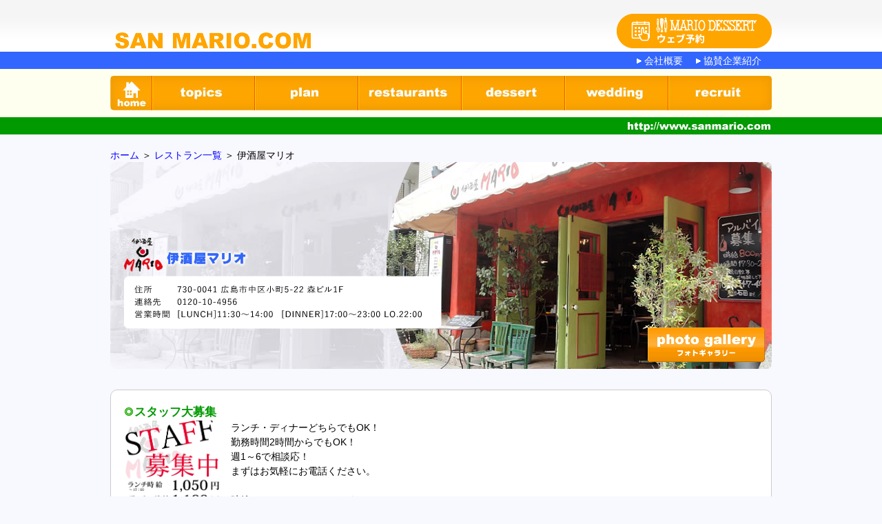

--- FILE ---
content_type: text/html
request_url: https://sanmario.com/restaurants/izakayaMARIO.html
body_size: 4841
content:
 <!DOCTYPE html>
<html lang="ja">
<!-- InstanceBegin template="/Templates/contents.dwt" codeOutsideHTMLIsLocked="false" -->
<head>
<meta http-equiv="Content-Type" content="text/html; charset=UTF-8" />
<!-- InstanceBeginEditable name="doctitle" -->
<title>伊酒屋マリオ | SAN MARIO.COM</title>
<!-- InstanceEndEditable -->
<meta http-equiv="Content-Style-Type" content="text/css" />
<meta http-equiv="Content-Script-Type" content="text/javascript" />
<meta name="robots" content="index,follow">
<!-- InstanceBeginEditable name="head" -->
<meta name="description" content="伊酒屋マリオ:イタリアの大衆酒場！豊富なアラカルトメニューを酒の肴に仲間たちとワイワイ楽しんでください。" />
<meta name="keywords" content="サン,マリオ,居酒屋,立ち飲み,アラカルト,ピッツァ,パスタ,ランチ,ワイン,ピザ,スパゲッティ,イタリアン">
<link rel="stylesheet" type="text/css" href="../css2/contents.css?260109" media="all" />
<link rel="stylesheet" type="text/css" href="../lightbox/css/lightbox.css"/>

<!--[if lt IE 9]>
<link rel="stylesheet" type="text/css" href="css/base.css" media="screen" />
<script src="http://html5shiv.googlecode.com/svn/trunk/html5.js"></script>
<![endif]-->

<script src="https://ajax.googleapis.com/ajax/libs/jquery/3.1.1/jquery.min.js"></script>
<script src="../lightbox/js/lightbox.js"></script>

<script src="../js2/prototype.js" type="text/javascript"></script>  
<script src="../js2/scriptaculous.js?load=effects,builder" type="text/javascript"></script>  
<script src="../js2/heightLine.js" type="text/javascript"></script>


<script type="text/javascript"><!--
function ChangeTab(tabname) {
// 全部消す
document.getElementById('tab1').style.display = 'none';
document.getElementById('tab2').style.display = 'none';
document.getElementById('tab3').style.display = 'none';
// 指定箇所のみ表示
document.getElementById(tabname).style.display = 'block';
}
// --></script>

<!-- InstanceEndEditable -->
<meta name="author" content="株式会社サン・マリオ" />
</head>
<body>
<div id="header">
<div id="header-inner">

<h1><a href="https://www.sanmario.com/" title="SAN MARIO.COM"><img src="../img/header-logo.gif" alt="SAN MARIO.COM" /></a></h1>
<div id="banner">
<a href="https://mario-dessert.take-eats.jp/" class="img-link" target="_blank"><img src="../img/icon-takeeats.png?250329" alt="マリオデザート　ウェブ予約（Powered by テイクイーツ）" /></a>
</div>

<ul id="navi">
<li><a href="../company/sponsor.html" title="協賛企業紹介">協賛企業紹介</a></li>
<li><a href="../company/index.html" title="会社概要">会社概要</a></li>
</ul>

</div><!-- /header-inner -->
</div><!-- /header -->

<div id="navi">
<div id="navi-inner">

<ul id="navi-main">
<li id="navi01"><a href="../index.html" class="home" title="ホーム">home</a></li>
<li id="navi02"><a href="../topics/index.html" title="トピックス">topics</a></li>
<li id="navi03"><a href="../plan/index.html" title="プラン案内">plan</a></li>
<li id="navi04"><a href="index.html" title="レストラン案内">restaurants</a></li>
<li id="navi05"><a href="../dessert/index.html" title="マリオデザート">dessert</a></li>
<li id="navi06"><a href="../wedding/index.html" title="ウェディングプラン">wedding</a></li>
<li id="navi07"><a href="../company/recruit.html" title="採用情報">recruit</a></li>
</ul>

<!-- InstanceBeginEditable name="EditRegion-MainImage" -->
<!-- InstanceEndEditable -->

</div><!-- /navi-inner -->
</div><!-- /navi -->

<div id="container">
<!-- InstanceBeginEditable name="EditRegion-Contents" -->
<div id="container-inner" class="restaurants">

<div id="root"><a href="../index.html">ホーム</a> ＞ <a href="index.html">レストラン一覧</a> ＞ 伊酒屋マリオ</div>

<div id="restaurants-main">
<img src="izakayaMARIO/img/main.png?250820" alt="伊酒屋マリオ" />
<a href="izakayaMARIO/gallery/01.jpg" rel="lightbox[gallery]" title="伊酒屋マリオ イメージ1" class="img-link"><img src="img/galleryBTN.gif" class="gallery-btn"></a>
</div>

<div id="gallery">
<a href="izakayaMARIO/gallery/02.jpg" rel="lightbox[gallery]" title="伊酒屋マリオ イメージ2"><img src="../img/picimg.gif"></a>
<a href="izakayaMARIO/gallery/03.jpg" rel="lightbox[gallery]" title="伊酒屋マリオ イメージ3"><img src="../img/picimg.gif"></a>
<a href="izakayaMARIO/gallery/04.jpg" rel="lightbox[gallery]" title="伊酒屋マリオ イメージ4"><img src="../img/picimg.gif"></a>
<a href="izakayaMARIO/gallery/05.jpg" rel="lightbox[gallery]" title="伊酒屋マリオ イメージ5"><img src="../img/picimg.gif"></a>
<a href="izakayaMARIO/gallery/06.jpg" rel="lightbox[gallery]" title="伊酒屋マリオ イメージ6"><img src="../img/picimg.gif"></a>
<a href="izakayaMARIO/gallery/07.jpg" rel="lightbox[gallery]" title="伊酒屋マリオ イメージ7"><img src="../img/picimg.gif"></a>
<a href="izakayaMARIO/gallery/08.jpg" rel="lightbox[gallery]" title="伊酒屋マリオ イメージ8"><img src="../img/picimg.gif"></a>
</div><!--/gallery-->

<div id="topics">
<ul>

<li>
<h2>スタッフ大募集</h2>
<a href="izakayaMARIO/topics/250801.png" rel="lightbox[topics]" title="スタッフ大募集"><img src="izakayaMARIO/topics/250801.png" class="thumb-m left" alt="スタッフ大募集"></a>
ランチ・ディナーどちらでもOK！<br />
勤務時間2時間からでもOK！<br>
週1～6で相談応！<br>
まずはお気軽にお電話ください。<br>
<br />
時給：ランチ&yen;1,050、ディナー&yen;1,100<br />
ランチ：～17:00<br />
ディナー：17:00～<br />
<br />
担当：榎並（えなみ）082-247-4956
</li>

</ul>
</div>
<!--/topics-->

<div id="plan">
<!--<h3><img src="img/sub-title03.jpg" alt="伊酒屋マリオの実施プラン" /></h3>-->

<div id="tab1">
<ul class="planmenu">
<li class="display">1ページ</li>
<!--<li><a href="#tab2" onclick="ChangeTab('tab2'); return false;">2ページ</a></li>-->
<!--<li><a href="#tab3" onclick="ChangeTab('tab3'); return false;">3ページ</a></li>-->
</ul>

<ul class="detail">

<li class="heightLine-li">
</li>

<li class="heightLine-li">
</li>

<li class="heightLine-li">
</li>

</ul>
</div>


<div id="tab2">
<ul class="planmenu">
<li><a href="#tab1" onclick="ChangeTab('tab1'); return false;">1ページ</a></li>
<li class="display">2ページ</li>
<!--<li><a href="#tab3" onclick="ChangeTab('tab3'); return false;">3ページ</a></li>-->
</ul>

<ul class="detail heightLine-ul">

<li class="heightLine-li last">
</li>

</ul>
</div>


<div id="tab3">
<ul class="planmenu">
<li><a href="#tab1" onclick="ChangeTab('tab1'); return false;">1ページ</a></li>
<li><a href="#tab2" onclick="ChangeTab('tab2'); return false;">2ページ</a></li>
<li class="display">3ページ</li>
</ul>

<ul class="detail heightLine-ul">

<li class="heightLine-li">
</li>

<li class="heightLine-li">
</li>

<li class="heightLine-li">
</li>

</ul>
</div>


<script type="text/javascript"><!--
// デフォルトのタブを選択
ChangeTab('tab0');
// --></script>

</div><!--/plan-->


<div id="menu">
<h3><img src="img/sub-title04.jpg" alt="伊酒屋マリオのメニュー" /></h3>
<dl>
<dt class="heightLine-menu" style="width:280px;"><a href="izakayaMARIO/menu/menu.jpg" rel="lightbox[menu]" title="メニュー"><img src="izakayaMARIO/menu/menu.jpg" class="thumb-l" alt=""></a></dt>
<dd class="heightLine-menu" style="width:600px;">
<div class="menu" style="width:570px;">
<h4>グランドメニュー</h4>
<ul>
<li><a href="izakayaMARIO/menu/grand01.jpg?251001" rel="lightbox[menu]" title="グランドメニュー"><img src="izakayaMARIO/menu/grand01.jpg?251001" class="thumb-s" alt=""></a></li>
<li><a href="izakayaMARIO/menu/grand02.jpg?251001" rel="lightbox[menu]" title="グランドメニュー"><img src="izakayaMARIO/menu/grand02.jpg?251001" class="thumb-s" alt=""></a></li>
<li><a href="izakayaMARIO/menu/grand03.jpg?251001" rel="lightbox[menu]" title="グランドメニュー"><img src="izakayaMARIO/menu/grand03.jpg?251001" class="thumb-s" alt=""></a></li>
<li><a href="izakayaMARIO/menu/grand04.jpg?250722" rel="lightbox[menu]" title="グランドメニュー"><img src="izakayaMARIO/menu/grand04.jpg?250722" class="thumb-s" alt=""></a></li>
<li><a href="izakayaMARIO/menu/grand05.jpg?250515" rel="lightbox[menu]" title="グランドメニュー"><img src="izakayaMARIO/menu/grand05.jpg?250515" class="thumb-ss" alt=""></a></li>
</ul>
</div>
<div class="menu" style="width:500px;">
<h4>ドリンクメニュー</h4>
<ul>
<li><a href="izakayaMARIO/menu/drink01.jpg?250423" rel="lightbox[menu]" title="ドリンクメニュー"><img src="izakayaMARIO/menu/drink01.jpg?250423" class="thumb-s" alt=""></a></li>
<li><a href="izakayaMARIO/menu/drink02.jpg?250423" rel="lightbox[menu]" title="ドリンクメニュー"><img src="izakayaMARIO/menu/drink02.jpg?250423" class="thumb-s" alt=""></a></li>
<li><a href="izakayaMARIO/menu/drink03.jpg?241111" rel="lightbox[menu]" title="ドリンクメニュー"><img src="izakayaMARIO/menu/drink03.jpg?241111" class="thumb-s" alt=""></a></li>
<li><a href="izakayaMARIO/menu/drink04.jpg?241111" rel="lightbox[menu]" title="ドリンクメニュー"><img src="izakayaMARIO/menu/drink04.jpg?241111" class="thumb-s" alt=""></a></li>
<li><a href="izakayaMARIO/menu/drink05.jpg?250623" rel="lightbox[menu]" title="ドリンクメニュー"><img src="izakayaMARIO/menu/drink05.jpg?250623" class="thumb-s" alt=""></a></li>
</ul>
</div>
<div class="menu" style="width:170px;">
<h4>ランチメニュー</h4>
<ul>
<li><a href="izakayaMARIO/menu/lunch.jpg?251114" rel="lightbox[menu]" title="ランチメニュー"><img src="izakayaMARIO/menu/lunch.jpg?251114" class="thumb-ss" alt=""></a></li>
</ul>
</div>
<p class="lr"><a href="izakayaMARIO/menu/menu.pdf?251114" target="_blank" class="pdf">メニュー表一括ダウンロード[6.12MB]</a></p>
※メニュー内容を変更している場合もございます。
</dd>
</dl>
</div><!--/menu-->

<div id="topics">
<h3><img src="img/sub-title05.jpg" alt="伊酒屋マリオのトピックス" /></h3>
<ul>
<li>
<h2>フードデリバリーアプリ「Wolt」「Uber Eats」を使っておうちでマリオ！</h2>
<a href="../plan/delivery.html" title="フードデリバリーアプリ「Wolt」「Uber Eats」を使っておうちでマリオ！"><img src="../plan/delivery/mainimage04.jpg" class="thumb-m right" /></a>
<br />
フードデリバリーアプリ「Wolt」「Uber Eats」でマリオのメニューをご注文いただけるようになりました。<br />ご利用にあたっては、各デリバリーアプリサイトへリンクして、または直接アプリをインストールして、登録いただくことでご利用可能になります。ぜひ、ご利用ください♪<br />ご利用にあたっては、各デリバリーアプリの利用規約をご覧ください。<br />
<br />
<a href="../plan/delivery.html" class="pic02" alt="デリバリーページを見る">デリバリーページを見る</a><br />
<a href="https://wolt.com/ja/jpn/hiroshima/restaurant/izakaya-mario" class="pic02" target="_blank" alt="「Wolt」サイト">「Wolt」サイト</a><br />
<a href="https://www.ubereats.com/jp/store/%E4%BC%8A%E9%85%92%E5%B1%8B%E3%83%9E%E3%83%AA%E3%82%AA-izakaya-mario/lrkGQpN3S2i4vccaK-fXJQ?ps=1&sc=SEARCH_SUGGESTION" class="pic02" target="_blank" alt="「Uber Eats」サイト">「Uber Eats」サイト</a><br />
</li>

</ul>
</div><!--/topics-->

<div id="intro">
<ul>
<li>
<h2>にぎやかで楽しいオープンキッチン！！</h2>
最近、前菜を小皿化してスペインのタパスの様に色々な料理を少しずつ食べてもらおうと思っています。もちろんパスタ、魚、肉料理も日替わりメニューで充実しています。<br />
カウンター越しにコックさんと話したりして笑いの絶えないお店です。
</li>
</ul>
</div><!--/intro-->

<a name="information" id="information"></a>
<div id="information">
<h3><img src="img/sub-title06.jpg" alt="伊酒屋マリオのご案内" /></h3>
<h2>伊酒屋マリオ</h2>
<table cellspacing="10" cellpadding="0">
<tr><th>住所</th><td>730-0041 広島市中区小町5-22 森ビル1F　<a href="https://goo.gl/maps/ExD98kALekCLteBi7" target="_blank">[GoogleMap]</a></td></tr>
<tr><th>連絡先</th><td>0120-10-4956</td></tr>
<tr><th>営業時間</th><td>
<table class="openTime" cellspacing="0" cellpadding="0">
<tr><td>[LUNCH]11:30～14:00</td><td>[DINNER]17:00～23:00 LO.22:00</td></tr>
</table>
</td></tr>
<tr><td colspan="2" class="others"><span class="paypay">paypayをご利用いただけます。</span><br /><span class="wolt">Woltをご利用いただけます。</span><br /><span class="ubereats">UberEatsをご利用いただけます。</span></td></tr>
</table>
<iframe src="https://www.google.com/maps/embed?pb=!1m18!1m12!1m3!1d3292.513296345426!2d132.45488175085512!3d34.38829708042028!2m3!1f0!2f0!3f0!3m2!1i1024!2i768!4f13.1!3m3!1m2!1s0x355aa213c5458831%3A0xecee3dbbc20f44f7!2z5LyK6YWS5bGLTUFSSU8gSVpBS0FZQS1NQVJJTw!5e0!3m2!1sja!2sus!4v1620637651060!5m2!1sja!2sus" width="350" height="300" style="border:0;" allowfullscreen="" loading="lazy"></iframe>
</div><!-- /information -->

<div id="list">
<img src="img/title01.jpg" alt="他店のご案内" />
<script language="JavaScript" src="../js2/restaurant-list.js?260109"></script>
</div><!-- /list -->

</div><!-- /container-inner -->
<!-- InstanceEndEditable -->
</div><!-- /container -->

<div id="footer">
<div id="footer-inner">
<div id="btn-pagetop"><a href="#"><img src="../img/btn-pagetop.jpg" alt="▲ページトップへ" /></a></div>
	
<ul id="navi">
<li><a href="../index.html" title="ホーム">home</a></li>
<li><a href="../topics/index.html" title="トピックス">topics</a></li>
<li><a href="../plan/index.html" title="プラン案内">plan</a></li>
<li><a href="index.html" title="レストラン案内">restaurants</a></li>
<li><a href="../dessert/index.html" title="マリオデザート">dessert</a></li>
<li><a href="../wedding/index.html" title="ウェディングプラン">wedding</a></li>
<li><a href="../company/recruit.html" title="採用情報">recruit</a></li>
<li><a href="../company/index.html" title="会社概要">company</a></li>
<li class="last"><a href="../company/sponsor.html" title="協賛企業紹介">sponsor</a></li>
</ul>
<p class="copyright">Copyright <script language="JavaScript" src="../js2/year.js"></script> &copy; SAN MARIO CO.,LTD All Rights Reserved. &frasl; <a href="http://www.w-orange.net" target="_blank">Produced by web orange.</a></p>
</div>
<!-- /footer -->
</div>
<!-- /footer-inner -->

</body>
<!-- InstanceEnd --></html>

--- FILE ---
content_type: text/css
request_url: https://sanmario.com/css2/contents.css?260109
body_size: 3497
content:
@import "base.css?250401";


p.first {
padding: 40px 0;
}

/* restaurants
------------------------------------------------------------ */
.restaurants h3 {
padding-left: 0;
background: none;
}
.restaurants #whole-map {
border: 1px solid #CCCCCC;
background: #FFFFFF;
margin-bottom: 30px;
}
.restaurants ul.restaurants-list li {
float:left;
margin: 0 10px 20px;
width: 300px;
}

/* each-restaurant */
.restaurants #restaurants-main {
position:relative;
}
.restaurants img.gallery-btn {
position:absolute;
top:240px;
left:780px;
}
.restaurants img.english-btn {
position:absolute;
top:240px;
left:600px;
}

.restaurants #gallery {
display: none;
}

.restaurants #plan,
.restaurants #menu,
.restaurants #topics,
.restaurants #information {
margin-top: 30px;
}



.restaurants #plan ul.planmenu li {
float:left;
border: 1px solid #CCCCCC;
border-bottom: none;
margin-right: 3px;
padding: 10px 25px;
border-top-left-radius: 10px;
border-top-right-radius: 10px;
-webkit-border-top-left-radius: 10px;
-webkit-border-top-right-radius: 10px;
-moz-border-radius-topleft: 10px;
-moz-border-radius-topright: 10px;
}
.restaurants #plan ul.planmenu li.display {
background: #CCCCCC;
}
.restaurants #plan ul.detail {
clear: both;
border: 5px solid #CCCCCC;
width: 950px;
margin-bottom: 30px;
}
.restaurants #plan ul.detail li {
float: left;
border-right: 1px solid #CCCCCC;
width: 276px;
padding: 20px;
text-align: center;
}
.restaurants #plan  ul.detail li:nth-child( 3 ) {
border-right: none;
}
.restaurants #plan ul.detail h2 {
font-size: 120%;
color:#FF9900;
}
.restaurants #plan ul.detail img {
margin: 5px;
}
.restaurants #plan ul.detail table {
width: 100%;
margin-bottom: 10px;
}




.restaurants #menu dl {
float: left;
margin-bottom: 30px;
}
.restaurants #menu dt {
float: left;
margin-right: 50px;
}
.restaurants #menu dd {
float: left;
padding: 30px 0 30px 30px;
background: #EEEEDD;
border-radius: 10px;
-webkit-border-radius: 10px;
-moz-border-radius: 10px;
}
.restaurants #menu div.menu {
float: left;
margin-bottom: 10px;
}
.restaurants #menu li {
float: left;
margin: 0 28px 0 0;
padding: 0;
}
.restaurants #menu li img {
border: 1px solid #CCCCCC;
}
.restaurants #menu h4 {
clear: both;
color:#009900;
}
.restaurants #menu p.lr {
clear:both;
}
.restaurants #topics {
padding-bottom: 20px;
}
.restaurants #topics li {
border: 1px solid #CCCCCC;
background: #FFFFFF;
padding: 19px;
margin: 0 0 30px;
border-radius: 10px;
-webkit-border-radius: 10px;
-moz-border-radius: 10px;
}
.restaurants #topics li h2 {
padding-left: 15px;
background: url(../img/pic03.gif) left center no-repeat;
color: #009900;
font-size: 120%;
}
.restaurants #intro li h2 {
color: #FF9300;
font-size: 120%;
}
.restaurants #intro li {
padding: 0 20px 20px;
}
.restaurants #information {
margin-bottom: 30px;
background: #F0F0FF;
}
.restaurants #information h2 {
background: #3366FF;
color:#FFFFFF;
padding: 3px 10px;
}
.restaurants #information table {
float:left;
margin: 15px;
width: 550px;
}
.restaurants #information th {
font-weight:normal;
}
.restaurants #information td.others {
padding: 20px 10px;
border-bottom: none;
}
.restaurants #information table.openTime {
float: none;
margin: 0 0 0 -1em;
padding: 0;
width: auto;
}
.restaurants #information table.openTime td {
border: none;
margin: 0;
padding: 0 5px;
}
.restaurants #information span.paypay {
display: block;
padding: 2px 0 3px 125px;
background: url("../img/paypay-logo.png") left center no-repeat;
}
.restaurants #information span.wolt {
display: block;
padding: 2px 0 3px 125px;
background: url("../img/wolt-logo.png") left center no-repeat;
}
.restaurants #information span.ubereats {
display: block;
padding: 2px 0 3px 125px;
background: url("../img/ubereats-logo.png") left center no-repeat;
}
.restaurants #information span.foodpanda {
display: block;
padding: 2px 0 3px 125px;
background: url("../img/foodpanda-logo.png") left center no-repeat;
}
.restaurants #information iframe {
float:right;
margin: 15px;
}


.restaurants #menupage h2 {
color: #FF9300;
font-size: 120%;
margin-top: 30px;
}
.restaurants #menupage .menu {
clear:both;
}
.restaurants #menupage dl {
float:left;
margin: 5px;
}
.restaurants #menupage dl.b1 {
background:#eeeeee;
}
.restaurants #menupage dl.b2 {
background:#dddddd;
}
.restaurants #menupage dl dt,.restaurants #menupage dl dd {
float:left;
padding: 5px;
}
.restaurants #menupage dl dt {
width: 330px;
text-align: left;
}
.restaurants #menupage dl dt.middle {
width: 460px;
}
.restaurants #menupage dl dt.long {
width: 940px;
}

.restaurants #menupage dl dd {
width: 120px;
text-align: right;
}


/* dessert
------------------------------------------------------------ */
.dessert #other {
padding: 5px;
background: #efefef;
}
.dessert #other li {
float:left;
padding: 0 15px;
background: url(../img/pic02.gif) left center no-repeat;
}
.dessert #other p {
float:left;
padding-right: 15px;
}

.dessert h3 {
padding-left: 0;
background: none;
}
.dessert h4 {
text-align:center;
margin-bottom: 15px;
font-size: 125%;
color:#996600;
}
.dessert #recomment {
margin-bottom: 20px;
padding: 20px 0;
background: #ffffff;
border: 1px solid #CCCCCC;
}

.dessert #recomment li {
float: left;
width: 280px;
padding: 0 18px 20px;
}
.dessert #recomment li img {
float: left;
margin-right: 15px;
}
.dessert #recomment li h3 {
clear: none;
}
.dessert #recomment li.main {
text-align: center;
}
.dessert #recomment li.main img {
float: none;
margin: 0;
}
.dessert #recomment li.main p {
text-align:left;
}

.dessert #enquiries {
clear:both;
border: 1px solid #CCCCCC;
background: #FFFFFF;
}
.dessert #enquiries table {
margin: 30px 100px;
width: 760px;
}
.dessert #enquiries table th {
text-align: left;
}

.dessert #plan ul.planmenu li {
float:left;
border: 1px solid #CCCCCC;
border-bottom: none;
margin-right: 3px;
padding: 10px 25px;
border-top-left-radius: 10px;
border-top-right-radius: 10px;
-webkit-border-top-left-radius: 10px;
-webkit-border-top-right-radius: 10px;
-moz-border-radius-topleft: 10px;
-moz-border-radius-topright: 10px;
}
.dessert #plan ul.planmenu li.display {
background: #CCCCCC;
}
.dessert #plan ul.detail {
clear: both;
border: 5px solid #CCCCCC;
width: 950px;
margin-bottom: 30px;
}
.dessert #plan ul.detail li {
float: left;
border-right: 1px solid #CCCCCC;
width: 276px;
padding: 20px;
text-align: center;
}
.dessert #plan  ul.detail li.last {
border-right: none;
}
.dessert #plan ul.detail h2 {
font-size: 120%;
color:#FF9900;
}
.dessert #plan ul.detail img {
margin: 5px;
}
.dessert #plan ul.detail table {
width: 100%;
margin-bottom: 10px;
}

.dessert #topics li {
background: url(../dessert/img/topicsbox-bg.jpg) repeat-x #FFFFFF;
border: 1px solid #EFEFEF;
margin-bottom: 30px;
padding:14px 24px;
}
.dessert #topics li {
border-radius: 10px;
-webkit-border-radius: 10px;
-moz-border-radius: 10px;
}
.dessert #topics li.left1 {
float: left;
width: 330px;
}
.dessert #topics li.right1 {
float: right;
width: 500px;
}

.dessert #topics li.left2 {
float: left;
width: 500px;
}
.dessert #topics li.right2 {
float: right;
width: 330px;
}
.dessert #shop h3 {
background: #99CCFF;
padding: 3px 10px;
color:  #FFFFFF;
}
.dessert #shop table {
float: left;
width: 100%;
margin-bottom: 30px;
background: #F0F0FF;
}
.dessert #shop th {
font-weight:normal;
}
.dessert #shop td.image {
width: 220px;
}
.dessert #shop td.intro {
width: 340px;
}
.dessert #shop b {
color: #FF9900;
}

/* dessert-detail */
.dessert-detail dl {
float:left;
width: 280px;
padding: 0 20px 20px;
text-align:center;
}
.dessert-detail h2 {
font-size: 120%;
}
.dessert-detail h2,
.dessert-detail .price,
.dessert-detail .limit {
margin-bottom: 5px;
}
.dessert-detail .copy {
text-align:left;
padding-top: 5px;
border-top: 1px dotted #CCCCCC;
}

/* new */
.dessert #new h2 {
padding: 5px;
background: #CC6633;
color:#FFFFFF;
font-weight: bold;
}
.dessert #new .limit {
color: #CC6633;
font-weight:bold;
}

/* anniversary */
.dessert #anniversary ul {
margin: 30px 0 0;
padding: 10px;
border: 1px solid #CCCCCC;
}
.dessert #anniversary li {
padding: 5px;
border-bottom: 1px dotted #CCCCCC;
}

.dessert #anniversary .meyasu {
margin: 15px 0;
padding: 10px;
background: #EFEFEF;
}
.dessert #anniversary h2 {
padding: 5px;
background: #DDDDAA;
color: #CC3300;
font-weight: bold;
}
.dessert #anniversary .limit{
color: #888844;
font-weight:bold;
}

/* standard */
.dessert #standard h2 {
padding: 5px;
background: #99CCFF;
color:#FFFFFF;
font-weight: bold;
}
.dessert #standard .limit {
color: #0099FF;
font-weight:bold;
}

/* gift */
.dessert #gift h3 {
margin-top: 30px;
}
.dessert #gift dl {
float: left;
width: 280px;
padding: 20px;
}
.dessert #gift dt {
}
.dessert #gift dd {
border-bottom: 1px dotted #0099FF;
}
.dessert #gift dd h2{
text-align:left;
color: #FF9900;
border-bottom: 1px dotted #0099FF;
}
.dessert #gift p.price{
text-align:left;
font-weight:bold;
color: #0099FF;
}
.dessert #gift table.order {
width: 100%;
border: 1px solid #999999;
}
.dessert #gift table.order th {
color: #FFFFFF;
background:#3366FF;
}
.dessert #gift table.order td {
border-bottom: 1px dotted #CCCCCC;
background:#FFFFFF;
}
.dessert #gift table.det {
width: 100%;
border: 1px solid #CCCCCC;
}
.dessert #gift table.det th {
color: #FFFFFF;
background: #CCCCCC;
}
.dessert #gift table.det th.address {
width:150px;
}
.dessert #gift table.det td {
border-bottom: 1px dotted #CCCCCC;
}
.dessert #gift table.det td.soryo {
text-align: center;
background: #FFFFCC;
border-bottom: 1px dotted #CCCCCC;
}
.dessert #gift ul.single {
clear:both;
margin: 30px 0 0;
padding: 10px;
border: 1px solid #CCCCCC;
background:#FFFFFF;
}
.dessert #gift ul.single li {
padding: 5px;
}
.dessert #gift ul.single h4 {
text-align:left;
padding: 5px;
color:#CC6600;
}
.dessert #gift ul.single h2 {
color: #FF9900;
}

/* point */
.dessert #point {
margin: 0 100px;
}
.dessert #point .yokoku {
margin: 15px 0;
padding: 10px;
background: #EFEFEF;
}
.dessert #point h3 {
margin-top: 30px;
}
.dessert #point dl {
clear:both;
padding: 20px 0 20px 18px;
background: #FFFFFF;
border: 1px solid #EFEFEF;
margin-top: 30px;
}
.dessert #point dt {
float:right;
width: 290px;
}
.dessert #point dd {
float:left;
}
.dessert #point dd h2{
text-align:left;
color: #FF9900;
border-bottom: 1px dotted #0099FF;
}

/* plan
------------------------------------------------------------ */
.plan #other {
padding: 5px;
background: #efefef;
}
.plan #other li {
float:left;
padding: 0 15px;
background: url(../img/pic02.gif) left center no-repeat;
}
.plan #other p {
float:left;
padding-right: 15px;
}
.plan h3 {
padding-left: 0;
background: none;
}
.plan #recomment {
margin-bottom: 20px;
padding: 20px 0;
background: #ffffff;
border: 1px solid #CCCCCC;
}
.plan #recomment li {
float: left;
width: 280px;
padding: 0 18px;
text-align:center;
}
.plan #recomment li p {
text-align: left;
}
.plan #list {
margin-bottom: 10px;
}
.plan #list li {
float: left;
padding: 10px 0;
width: 192px;
text-align: center;
}
.plan #list h3 {
clear:both;
margin: 30px 0 10px;
border-bottom: 1px solid #009900;
}

/* plan-detail */
.plan-detail h3 {
padding: 20px 0 20px 70px;
width: 280px;
background: left center no-repeat;
}
.plan-detail dl {
float:left;
padding: 0 20px;
text-align:center;
}
.plan-detail .enquiries {
clear:both;
margin: 10px 0;
padding: 10px;
background: #f5f5dc;
text-align:center;
}

/* cold-pasta */
.plan #cold-pasta h2 {
color: #0099FF;
}

/* glad */
.plan #glad {
margin: 30px 0;
}
.plan #glad table {
border: 1px solid #CCCCCC;
border-bottom: none;
background: #FFFFFF;
width: 100%;
}
.plan #glad p {
text-align: right;
}

/* ladies */
.plan #ladies {
margin: 30px 0;
}
.plan #ladies table {
border: 1px solid #CCCCCC;
border-bottom: none;
background: #FFFFFF;
width: 100%;
}
.plan #ladies td {
text-align:center;
}
.plan #ladies p {
text-align: right;
}


/* wedding
------------------------------------------------------------ */
.wedding p.plan,
.wedding p.enquiries {
margin-bottom: 30px;
}
.wedding p.details {
border-bottom: 1px dotted #999999;
padding-bottom: 3px;
margin-bottom: 15px;
}
.wedding h3 {
clear: none;
}

/* company
------------------------------------------------------------ */
.company h3 {
margin-top: 30px;
}
.company p {
margin-bottom: 5px;
}

.company table.outline {
width: 100%;
}
.company table.history {
width: 80%;
}
.company div.history {
padding: 30px 0;
border: 1px solid #CCCCCC;
background:#FFFFFF;
width: 80%;
}
.company table.outline th {
width: 80px;
}
.company td.map {
width: 350px;
}
.company table.officer {
border: 1px solid #cccccc;
background: #FFFFFF;
}
.company table.officer th,
.company table.officer td {
width: 150px;
text-align:center;
border: none;
}
.recruit h3 {
margin-top: 30px;
}
.rrrrecruit table {
width: 100%;
}
.recruit p.enquiries {
margin-top: 30px;
padding: 10px;
background: #ededed;
}
.sponsor h3 {
clear:both;
margin-top: 30px;
padding-left: 0;
background: none;
color: #000000;
}
.sponsor .member {
margin: 0 100px;
}
.sponsor dl {
border: 1px solid #CCCCCC;
background: #FFFFFF;
}
.sponsor dt {
position:relative;
float:left;
padding: 10px;
width: 150px;
border-right: 1px solid #CCCCCC;
text-align:center;
}
.sponsor dt img {
position: absolute;
margin-top: -25px;
top: 50%;
left: 10px;
}
.sponsor dd {
float:left;
padding: 10px;
}
.sponsor dd table th {
font-weight: normal;
}
.sponsor dd table th,
.sponsor dd table td {
border: none;
padding: 0 10px;
text-align:left;
vertical-align: top;
}



/* topics
------------------------------------------------------------ */
.topics h3.title {
background: none;
padding: 0px;
}

.topics #update ul,
.topics #information ul {
margin-bottom: 30px;
}
.topics #update li,
.topics #information li {
padding: 5px 0 5px 15px;
background: url(../img/pic02.gif) left center no-repeat;
border-bottom: 1px dashed #CCCCCC;
}
.topics farm h3 {
clear:both;
width:100px;
margin: 15px 0 5px;
}
.topics p.enquiries {
clear:both;
margin-top: 30px;
padding: 10px;
background: #ededed;
}

/* ハック
------------------------------------------------------------ */
/* フロートすると高さが無くなる件 */
.restaurants #plan ul.detail,
.restaurants #topics li,
.restaurants #information,
.restaurants #menupage .menu,
.plan #other,
.plan #recomment,
.plan #list,
.dessert #other,
.dessert #recomment,
.desserts #plan ul.detail,
.dessert-detail dl,
.dessert #gift dl,
.dessert #point dl,
.dessert #topics li,
.sponsor dl {
overflow: hidden;
}
.restaurants #plan ul.detail:after,
.restaurants #topics li:after,
.restaurants #information:after,
.restaurants #menupage .menu:after,
.plan #other:after,
.plan #recomment:after,
.plan #list:after,
.dessert #other:after,
.dessert #recomment:after,
.dessert #plan ul.detail:after,
.dessert-detail dl:after,
.dessert #gift dl:after,
.dessert #point dl:after,
.dessert #topics li:after,
.sponsor dl:after {
content: "";
display: block;
clear: both;
height: 1px;
overflow: hidden;
}
/*\*/
* html .restaurants #plan ul.detail,
* html .restaurants #topics li,
* html .restaurants #information,
* html .restaurants #menupage .menu,
* html .plan #other,
* html .plan #recomment,
* html .plan #list,
* html .dessert #other,
* html .dessert #recomment,
* html .dessert #plan ul.detail,
* html .dessert-detail dl
* html .dessert #gift dl,
* html .dessert #point dl,
* html .dessert #topics li,
* html .sponsor dl {
height: 1em;
overflow: visible;
}
/**/
.restaurants #menu h4 {
/ font-size: 80%;
}

--- FILE ---
content_type: text/css
request_url: https://sanmario.com/css2/base.css?250401
body_size: 3611
content:
@import url(https://fonts.googleapis.com/css?family=Noto+Sans+JP:100,300,400,500,700,900&display=swap&subset=japanese);
@import url(https://fonts.googleapis.com/css?family=Kosugi&display=swap&subset=japanese);

/* default
------------------------------------------------------------ */

* {
margin: 0;
padding: 0;
}

body {
background: #F8F8FF;
color: #000000;
/*font-family: 'Kosugi', sans-serif;*/
font-family:"メイリオ", meiryo, Verdana, sans-serif;
}

div#header-inner,
div#navi-inner,
div#container-inner,
div#footer-inner {
width: 960px;
}

html>body {
font-size: 87.5%; /* 14px */
line-height: 1.50;
}

/*
html>body {
font-size: 14px;
line-height: 1.50em;
}
*/
/* for IE \*/
* html body {
font-size: 14px;
}	
/**/


	

/* Hyper text
------------------------------------------------- */

a { 
text-decoration: none;
/*\*/
overflow: hidden;
/**/
}

a:link,
a:visited { color: #0000FF; }
a:focus,
a:hover,
a:active { color: #ffa500; }

a.reserveButton {
display: inline-block;
padding: 0.5em 2.0em;
color: #FFFFFF;
font-weight: bold;
background: #ffa500;
border-radius: 50px;
}
a.reserveButton:hover,
a.reserveButton:active {
color: #FFFFFF;
background: #ffc966;
}
ul#navi a:link,
ul#navi a:visited  { color: #ffffff; }
ul#navi a:focus,
ul#navi a:hover,
ul#navi a:active { color: #ffa500; }

.copyright a:link,
.copyright a:visited  { color: #000000; }
.copyright a:focus,
.copyright a:hover,
.copyright a:active { color: #000000; }

.pic01 {
padding-left: 15px;
background: url(../img/pic01.gif) left center no-repeat;
}
.pic02 {
padding-left: 15px;
background: url(../img/pic02.gif) left center no-repeat;
}
.pdf {
padding-left: 20px;
background: url(../img/picpdf.gif) left center no-repeat;
}
.img {
padding-left: 20px;
background: url(../img/picimg.gif) left center no-repeat;
}

.img-link a:focus,
.img-link a:hover,
.img-link a:active,
a:focus .img-link,
a:hover.img-link,
a:active.img-link {
filter: alpha(opacity=60);
-moz-opacity:0.60;
opacity:0.60;
}

a:focus img.thumb-s,
a:focus img.thumb-ss,
a:focus img.thumb-m,
a:focus img.thumb-l,
a:hover img.thumb-s,
a:hover img.thumb-ss,
a:hover img.thumb-m,
a:hover img.thumb-l,
a:active img.thumb-s,
a:active img.thumb-ss,
a:active img.thumb-m,
a:active img.thumb-l {
filter: alpha(opacity=60);
-moz-opacity:0.60;
opacity:0.60;
}

/* Image
------------------------------------------------- */
img,
a img {
vertical-align: middle;
image-rendering: -webkit-optimize-contrast;
}
img.thumb-s {
width: 70px;
height: 100px;
}
img.thumb-ss {
width: 133px;
height: 100px;
}
img.thumb-m {
height: 200px;
}
img.thumb-mw {
padding: 30px 0;
height: 130px;
}
img.thumb-ms {
width: 266px;
height: 200px;
}
img.thumb-l {
width: 280px;
height: 400px;
}
img.thumb-ls {
width: 280px;
height: 200px;
}
img.left {
float: left;
margin-right: 15px;
}
img.right {
float: right;
margin-left: 15px;
}


/* Effect
------------------------------------------------- */
.effect1 {
position:relative;
-webkit-box-shadow:0 1px 4px rgba(0, 0, 0, 0.3), 0 0 40px rgba(0, 0, 0, 0.1) inset;
-moz-box-shadow:0 1px 4px rgba(0, 0, 0, 0.3), 0 0 40px rgba(0, 0, 0, 0.1) inset;
box-shadow:0 1px 4px rgba(0, 0, 0, 0.3), 0 0 40px rgba(0, 0, 0, 0.1) inset;
}
.effect1:before, .effect1:after {
content:"";
position:absolute;
-webkit-box-shadow:0 0 20px rgba(0,0,0,0.8);
-moz-box-shadow:0 0 20px rgba(0,0,0,0.8);
box-shadow:0 0 20px rgba(0,0,0,0.8);
z-index: -1;
top:15px;
bottom:0;
left:15px;
right:15px;
-moz-border-radius:100px / 10px;
border-radius:100px / 10px;
}
.effect1:after {
right:10px;
left:auto;
-webkit-transform:skew(8deg) rotate(3deg);
-moz-transform:skew(8deg) rotate(3deg);
-ms-transform:skew(8deg) rotate(3deg);
-o-transform:skew(8deg) rotate(3deg);
transform:skew(8deg) rotate(3deg);
}


/* Base Elements
------------------------------------------------- */
h1,h2,h3,h4,h5,h6 { clear:both; font-size: 100%; margin: 0; padding: 0;}
ul,ol,li,dl,dt,dd { list-style: none; margin: 0; padding: 0;}

h2.title {
margin-top: 30px;
}
h3 {
padding-left: 15px;
background: url(../img/pic03.gif) left center no-repeat;
color: #009900;
font-size: 120%;
}
table {
border-collapse: collapse;
}
th,td {
padding: 10px;
border-bottom: 1px solid #CCCCCC;
}
th {
white-space: nowrap;
}
td {
text-align:left;
}
hr {
clear:both;
border: none;
height: 20px; 
background:url(../img/hr-bg.jpg) center center no-repeat;
color: #F8F8FF;
margin: 35px;
}
*:first-child+html hr {margin: 10px;}
* html hr {margin: 10px;}

span.price,
.small {
font-size: 80%;
}
.red {
color:#FF0000;
font-weight: bold;
}

b {
font-weight: normal;
}

p.event-end {
border-radius: 10px;
-webkit-border-radius: 10px;
-moz-border-radius: 10px;
background:#FFFFFF;
margin: 15px 0;
padding: 30px 0;
border: 1px solid #FF0000;
text-align:center;
font-weight: bold;
font-size: 150%;
line-height: 150%;
color:#FF0000;
}

html>body textarea,
html>body input,
html>body select { font-size: small;font-family:"メイリオ", meiryo, Verdana, sans-serif; }


/* Layout
------------------------------------------------------------ */

div#container {
width: 100%;
padding: 0;
margin: 0;
overflow:hidden;
}

div#container-inner {
margin: 20px auto 0;
}

div#header {
width: 100%;
height: 100px;
padding: 0;
margin: 0;
background:url(../img/header-bg.jpg) top left repeat-x;
overflow:hidden;
}
div#header-inner {
height: 100px;
margin: 0 auto;
padding: 0;
}

div#navi {
width: 100%;
padding: 0;
margin: 0;
background:url(../img/navi-bg.jpg) left bottom repeat-x;
overflow:hidden;
}

div#navi-inner {
margin: 0 auto;
padding: 0 0 30px;
background:url(../img/navi-logo.jpg) right bottom no-repeat;
}

div#primary {
width: 100%;
float: left;
margin-right: -300px;
}
div#main {
margin-right: 320px;
overflow: visible;
}
div#sidemenu {
float: right;
width: 300px;
overflow: hidden;
background: #3366FF;
}

div#footer {
clear: both;
position: relative;
margin-top: 20px;
width: 100%;
height: 160px;
background:url(../img/footer-bg.jpg) top left repeat-x;
}

div#footer-inner {
margin: auto;
text-align:center;
}


/*  Header
------------------------------------------------------------ */
#header h1 {
float: left;
margin: 35px 0 0;
}

#header #banner {
float: right;
margin: 20px 0 0;
}
#header ul {
clear:both;
}

#header li {
float: right;
padding: 3px 15px;
background:url(../img/pic01.gif) left 6px no-repeat;
}


/*  Navi
------------------------------------------------------------ */
ul#navi-main {
margin: 10px 0 5px;
text-indent: -10000px;
height: 50px;
}
ul#navi-main li {
float: left;
}
ul#navi-main a {
display: block;
width: 150px;
height: 50px;
}
ul#navi-main a.home {
width: 60px;
}
#navi01 a:link,
#navi01 a:visited {
background:url(../img/navi-main-bg.jpg) left top no-repeat;
}
#navi01 a:hover,
#navi01 a:active {
background:url(../img/navi-main-bg.jpg) left -50px no-repeat;
}
#navi02 a:link,
#navi02 a:visited {
background:url(../img/navi-main-bg.jpg) -60px top no-repeat;
}
#navi02 a:hover,
#navi02 a:active {
background:url(../img/navi-main-bg.jpg) -60px -50px no-repeat;
}
#navi03 a:link,
#navi03 a:visited {
background:url(../img/navi-main-bg.jpg) -210px top no-repeat;
}
#navi03 a:hover,
#navi03 a:active {
background:url(../img/navi-main-bg.jpg) -210px -50px no-repeat;
}
#navi04 a:link,
#navi04 a:visited {
background:url(../img/navi-main-bg.jpg) -360px top no-repeat;
}
#navi04 a:hover,
#navi04 a:active {
background:url(../img/navi-main-bg.jpg) -360px -50px no-repeat;
}
#navi05 a:link,
#navi05 a:visited {
background:url(../img/navi-main-bg.jpg) -510px top no-repeat;
}
#navi05 a:hover,
#navi05 a:active {
background:url(../img/navi-main-bg.jpg) -510px -50px no-repeat;
}
#navi06 a:link,
#navi06 a:visited {
background:url(../img/navi-main-bg.jpg) -660px top no-repeat;
}
#navi06 a:hover,
#navi06 a:active {
background:url(../img/navi-main-bg.jpg) -660px -50px no-repeat;
}
#navi07 a:link,
#navi07 a:visited {
background:url(../img/navi-main-bg.jpg) -810px top no-repeat;
}
#navi07 a:hover,
#navi07 a:active {
background:url(../img/navi-main-bg.jpg) -810px -50px no-repeat;
}

#navi-inner .main-image {
margin-bottom: 5px;
}


/* Root
------------------------------------------------------------ */
#root {
height: 20px;
}


/* Sidemenu
------------------------------------------------------------ */
#sidenavi iframe {
margin-top: 30px;
}

#sidenavi {
display:block;
background: #3366FF;
padding-top: 30px;
margin: 0 5px;
}
#sidenavi ul.plan,
#sidenavi ul.dessert {
margin-bottom: 30px;
padding: 0 30px 10px;
background: #F8F8FF;
}
#sidenavi ul.restaurantslist {
margin-bottom: 30px;
padding: 0;
background: #F8F8FF;
}
#sidenavi ul.plan li,
#sidenavi ul.dessert li {
padding: 5px 0 5px 15px;
border-bottom: 2px dotted #CCCCCC;
background: url(../img/pic02.gif) left center no-repeat;
}
#sidenavi ul.plan li.last,
#sidenavi ul.dessert li.last {
border-bottom: none;
}
#sidenavi iframe {
margin: 20px 0;
}

#sidenavi ul.planB,
#sidenavi ul.dessertB {
text-align: center;
margin-bottom: 30px;
padding-bottom: 10px;
background: #F8F8FF;
}

#sidenavi ul.planB p,
#sidenavi ul.dessertB p {
padding: 0 20px 10px;
}


/* Contents
------------------------------------------------------------ */
ul.restaurantslist {
text-indent: -10000px;
}
ul.restaurantslist li {
float: left;
}
ul.restaurantslist a {
display: block;
width: 96px;
height: 100px;
}
.restaurants01 a:link,
.restaurants01 a:visited,
.restaurants01 a:hover,
.restaurants01 a:active {
background:url(../icon/01.jpg) no-repeat;
}
.restaurants02 a:link,
.restaurants02 a:visited,
.restaurants02 a:hover,
.restaurants02 a:active {
background:url(../icon/02.jpg) no-repeat;
}
.restaurants03 a:link,
.restaurants03 a:visited,
.restaurants03 a:hover,
.restaurants03 a:active {
background:url(../icon/03.jpg) no-repeat;
}
.restaurants04 a:link,
.restaurants04 a:visited,
.restaurants04 a:hover,
.restaurants04 a:active {
background:url(../icon/04.jpg) no-repeat;
}
.restaurants05 a:link,
.restaurants05 a:visited,
.restaurants05 a:hover,
.restaurants05 a:active {
background:url(../icon/05.jpg) no-repeat;
}
.restaurants06 a:link,
.restaurants06 a:visited,
.restaurants06 a:hover,
.restaurants06 a:active {
background:url(../icon/06.jpg) no-repeat;
}
.restaurants07 a:link,
.restaurants07 a:visited,
.restaurants07 a:hover,
.restaurants07 a:active {
background:url(../icon/07.jpg) no-repeat;
}
.restaurants08 a:link,
.restaurants08 a:visited,
.restaurants08 a:hover,
.restaurants08 a:active {
background:url(../icon/08.jpg) no-repeat;
}
.restaurants09 a:link,
.restaurants09 a:visited,
.restaurants09 a:hover,
.restaurants09 a:active {
background:url(../icon/09.jpg) no-repeat;
}
.restaurants10 a:link,
.restaurants10 a:visited,
.restaurants10 a:hover,
.restaurants10 a:active {
background:url(../icon/10.jpg) no-repeat;
}
.restaurants11 a:link,
.restaurants11 a:visited,
.restaurants11 a:hover,
.restaurants11 a:active {
background:url(../icon/11.jpg) no-repeat;
}
.restaurants12 a:link,
.restaurants12 a:visited,
.restaurants12 a:hover,
.restaurants12 a:active {
background:url(../icon/12.jpg) no-repeat;
}
.restaurants13 a:link,
.restaurants13 a:visited,
.restaurants13 a:hover,
.restaurants13 a:active {
background:url(../icon/13.jpg) no-repeat;
}
.restaurants14 a:link,
.restaurants14 a:visited,
.restaurants14 a:hover,
.restaurants14 a:active {
background:url(../icon/14.jpg) no-repeat;
}
.restaurants15 a:link,
.restaurants15 a:visited,
.restaurants15 a:hover,
.restaurants15 a:active {
background:url(../icon/15.jpg) no-repeat;
}
.restaurants16 a:link,
.restaurants16 a:visited,
.restaurants16 a:hover,
.restaurants16 a:active {
background:url(../icon/16.jpg) no-repeat;
}
.restaurants17 a:link,
.restaurants17 a:visited,
.restaurants17 a:hover,
.restaurants17 a:active {
background:url(../icon/17.jpg) no-repeat;
}
.restaurants18 a:link,
.restaurants18 a:visited,
.restaurants18 a:hover,
.restaurants18 a:active {
background:url(../icon/18.jpg) no-repeat;
}
.restaurants19 a:link,
.restaurants19 a:visited,
.restaurants19 a:hover,
.restaurants19 a:active {
background:url(../icon/19.jpg) no-repeat;
}
.restaurants20 a:link,
.restaurants20 a:visited,
.restaurants20 a:hover,
.restaurants20 a:active {
background:url(../icon/20.jpg) no-repeat;
}
.def a:link,
.def a:visited {
background-position: left top;
}
.def a:hover,
.def a:active {
background-position: left -100px;
}
.new a:link,
.new a:visited {
background-position: -96px top;
}
.new a:hover,
.new a:active {
background-position:-96px -100px;
}


/* covid-19 */
.topics #covid-19 table {
width:100%;
}

#covid-19 p {
margin: 20px 0 50px;
}
#covid-19 span.notice {
font-size: 115%;
font-weight: bold;
color: #FF8000;
}
#covid-19 figure {
float: right;
}
#covid-19 img {
margin:0 0 15px 15px;
}

#covid-19 table {
margin: 0 auto 50px;
border-left: 1px solid #CCCCCC;
border-top: 1px solid #CCCCCC;
background: #FFFFFF;
}
#covid-19 table th,
#covid-19 table td {
white-space: nowrap;
padding: 7px 15px;
text-align: left;
vertical-align: middle;
font-weight: normal;
border-right: 1px solid #CCCCCC;
border-bottom: 1px solid #CCCCCC;
}
.topics #covid-19 table th {
width: 30%;
}
.topics #covid-19 table td.period {
text-align: center;
width: 15%;
}

/* Footer
------------------------------------------------------------ */
#btn-pagetop {
text-align:right;
margin: 0;
background:#F8F8FF;
}

#footer ul {
clear: both;
margin: 3px 0;
text-align:center;
list-style-position:inside;
}
#footer li {
display:inline;
padding: 0 10px;
border-right:1px solid #FFFFFF;
}
#footer li.last {
margin-right: 0;
border-right: none;
}

.copyright {
position: absolute;
width: 960px;
left: 50%;
margin-left:-480px;
padding: 10px 0;
bottom: 0;
}


/* for MacIE
------------------------------------------------------------ */
textarea,input,select {
font-family: "メイリオ", meiryo, Verdana, sans-serif;
}


/* ハック
------------------------------------------------------------ */
/* フロートすると高さが無くなる件 */
div#container-inner,
ul#navi-inner,
ul.restaurantslist {
overflow: hidden;
}
div#container-inner:after,
ul#navi-main:after,
ul.restaurantslist:after {
content: "";
display: block;
clear: both;
height: 1px;
overflow: hidden;
}
/*\*/
* html div#container-inner,
* html ul#navi-main,
* html ul.restaurantslist {
height: 1em;
overflow: visible;
}
/**/


/* テーブルを並列にするとトップが揃わない件 */
*:first-child+html table.stockholder {margin-top: -20px;}
* html table.stockholder {margin-top: -20px;}

--- FILE ---
content_type: application/x-javascript
request_url: https://sanmario.com/js2/restaurant-list.js?260109
body_size: 345
content:
// JavaScript Document
document.write("<ul class=\"restaurantslist\">");
document.write("<li class=\"restaurants01 new\"><a href=\"https://www.sanmario.com/dessert/index.html\">マリオデザート</a></li>");
document.write("<li class=\"restaurants02 def\"><a href=\"https://www.sanmario.com/restaurants/MARIOespressoFukuromachi.html\">マリオエスプレッソ袋町店</a></li>");
document.write("<li class=\"restaurants03 new\"><a href=\"https://www.sanmario.com/restaurants/MARIOespressoMidorii.html\">マリオエスプレッソラクア緑井店</a></li>");
document.write("<li class=\"restaurants04 new\"><a href=\"https://www.sanmario.com/restaurants/marinaMARIOespresso.html\">マリーナマリオエスプレッソ</a></li>");
document.write("<li class=\"restaurants06 new\"><a href=\"https://www.sanmario.com/restaurants/ristoranteMARIO.html\">リストランテマリオ</a></li>");
document.write("<li class=\"restaurants07 new\"><a href=\"https://www.sanmario.com/restaurants/pittaMARIO.html\">ピッタマリオ</a></li>");
document.write("<li class=\"restaurants08 new\"><a href=\"https://www.sanmario.com/restaurants/MARIOdiMare.html\">マリオディマーレ</a></li>");
document.write("<li class=\"restaurants09 new\"><a href=\"https://www.sanmario.com/restaurants/trattoriaMARIO.html\">トラットリアマリオ</a></li>");
document.write("<li class=\"restaurants10 new\"><a href=\"https://www.sanmario.com/restaurants/missHoaMARIO.html\">ミスホアマリオ</a></li>");
document.write("<li class=\"restaurants12 def\"><a href=\"https://www.sanmario.com/restaurants/izakayaMARIO.html\">伊酒屋マリオ</a></li>");
document.write("<li class=\"restaurants17 new\"><a href=\"https://www.sanmario.com/restaurants/MARIOlunchBox.html\">マリオランチボックス</a></li>");
document.write("<li class=\"restaurants18 new\"><a href=\"https://www.sanmario.com/restaurants/MARIOterrace.html\">マリオテラス</a></li>");
document.write("<li class=\"restaurants19 new\"><a href=\"https://www.sanmario.com/restaurants/boccaRosso.html\">ボッカロッソ</a></li>");
document.write("<li class=\"restaurants20 def\"><a href=\"https://www.sanmario.com/restaurants/MARIOtavola.html\">マリオターヴォラ</a></li>");
document.write("</ul>");

--- FILE ---
content_type: application/x-javascript
request_url: https://sanmario.com/js2/year.js
body_size: -124
content:
New = new Date();
Year = New.getYear();
NewYear = (Year < 2000) ? Year+1900 : Year;
 document.write(NewYear);

